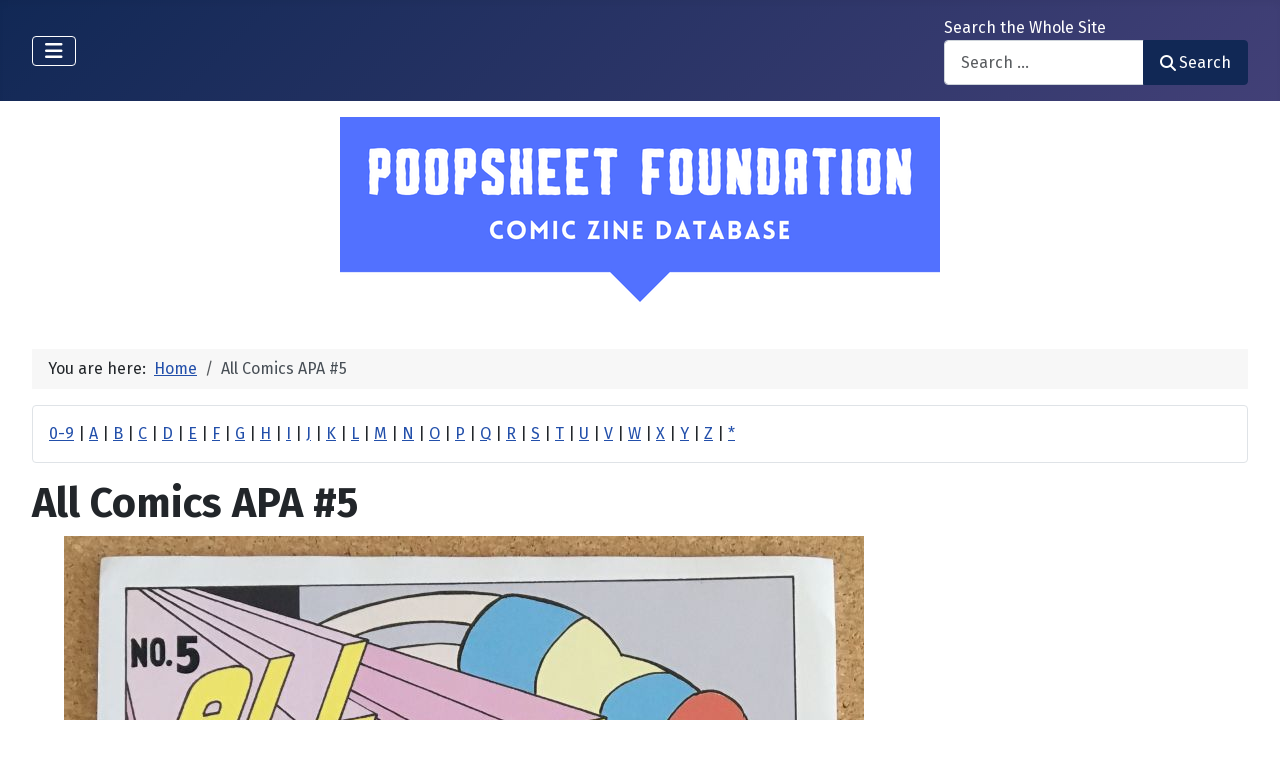

--- FILE ---
content_type: text/html; charset=utf-8
request_url: https://www.poopsheetfoundation.com/index.php/fanzines/apas/all-comics-apa-5
body_size: 11272
content:
<!DOCTYPE html>
<html lang="en-gb" dir="ltr">

<head>
    <meta charset="utf-8">
	<meta name="title" content="All Comics APA #5">
	<meta name="author" content="Rick Bradford">
	<meta name="keywords" content="small press comic, fan publishing, minicomic">
	<meta name="viewport" content="width=device-width, initial-scale=1">
	<meta name="description" content="Comics APA by Larned Justin, Michael R. Neno, Tim Corrigan, Nate Corrigan, Larry Johnson, Larry Blake, J.B. Winter, and Brian Kirk.">
	<meta name="generator" content="Joomla! - Open Source Content Management">
	<title>All Comics APA #5 - Poopsheet Foundation</title>
	<link href="/media/system/images/joomla-favicon.svg" rel="icon" type="image/svg+xml">
	<link href="/media/system/images/favicon.ico" rel="alternate icon" type="image/vnd.microsoft.icon">
	<link href="/media/system/images/joomla-favicon-pinned.svg" rel="mask-icon" color="#000">

    <link href="/media/system/css/joomla-fontawesome.min.css?915888" rel="lazy-stylesheet"><noscript><link href="/media/system/css/joomla-fontawesome.min.css?915888" rel="stylesheet"></noscript>
	<link href="/media/vendor/bootstrap/css/bootstrap.min.css?5.3.3" rel="stylesheet">
	<link href="https://fonts.googleapis.com/css2?family=Fira+Sans:wght@100;300;400;700&amp;display=swap" rel="lazy-stylesheet" crossorigin="anonymous"><noscript><link href="https://fonts.googleapis.com/css2?family=Fira+Sans:wght@100;300;400;700&amp;display=swap" rel="stylesheet"></noscript>
	<link href="/media/templates/site/cassiopeia/css/template.min.css?915888" rel="stylesheet">
	<link href="/media/templates/site/cassiopeia/css/global/colors_standard.min.css?915888" rel="stylesheet">
	<link href="/media/com_mtree/css/tree.css?915888" rel="stylesheet" defer>
	<link href="/media/mod_mt_listings/css/mod_mt_listings.css?915888" rel="stylesheet">
	<link href="/media/plg_system_webauthn/css/button.min.css?915888" rel="stylesheet">
	<link href="/media/vendor/awesomplete/css/awesomplete.css?1.1.7" rel="stylesheet">
	<link href="/media/templates/site/cassiopeia/css/vendor/joomla-custom-elements/joomla-alert.min.css?0.4.1" rel="stylesheet">
	<link href="/components/com_mtree/templates/banyan/template.css" rel="stylesheet">
	<link href="/media/com_mtree/js/jquery.typeahead.css" rel="stylesheet">
	<link href="/media/mod_mt_alphaindex/css/mod_mt_alphaindex.css" rel="stylesheet">
	<style>:root {
		--hue: 214;
		--template-bg-light: #f0f4fb;
		--template-text-dark: #495057;
		--template-text-light: #ffffff;
		--template-link-color: var(--link-color);
		--template-special-color: #001B4C;
		--cassiopeia-font-family-body: "Fira Sans", sans-serif;
			--cassiopeia-font-family-headings: "Fira Sans", sans-serif;
			--cassiopeia-font-weight-normal: 400;
			--cassiopeia-font-weight-headings: 700;
	}</style>

    <script src="/media/vendor/metismenujs/js/metismenujs.min.js?1.4.0" defer></script>
	<script src="/media/vendor/jquery/js/jquery.min.js?3.7.1"></script>
	<script src="/media/legacy/js/jquery-noconflict.min.js?504da4"></script>
	<script src="/media/com_mtree/js/tree.js?915888" defer></script>
	<script type="application/json" class="joomla-script-options new">{"joomla.jtext":{"PLG_SYSTEM_WEBAUTHN_ERR_CANNOT_FIND_USERNAME":"Cannot find the username field in the login module. Sorry, Passwordless authentication will not work on this site unless you use a different login module.","PLG_SYSTEM_WEBAUTHN_ERR_EMPTY_USERNAME":"You need to enter your username (but NOT your password) before selecting the passkey login button.","PLG_SYSTEM_WEBAUTHN_ERR_INVALID_USERNAME":"The specified username does not correspond to a user account that has enabled passwordless login on this site.","JSHOWPASSWORD":"Show Password","JHIDEPASSWORD":"Hide Password","MOD_FINDER_SEARCH_VALUE":"Search &hellip;","COM_FINDER_SEARCH_FORM_LIST_LABEL":"Search Results","JLIB_JS_AJAX_ERROR_OTHER":"An error has occurred while fetching the JSON data: HTTP %s status code.","JLIB_JS_AJAX_ERROR_PARSE":"A parse error has occurred while processing the following JSON data:<br><code style=\"color:inherit;white-space:pre-wrap;padding:0;margin:0;border:0;background:inherit;\">%s<\/code>","ERROR":"Error","MESSAGE":"Message","NOTICE":"Notice","WARNING":"Warning","JCLOSE":"Close","JOK":"OK","JOPEN":"Open"},"finder-search":{"url":"\/index.php\/component\/finder\/?task=suggestions.suggest&format=json&tmpl=component&Itemid=101"},"system.paths":{"root":"","rootFull":"https:\/\/poopsheetfoundation.com\/","base":"","baseFull":"https:\/\/poopsheetfoundation.com\/"},"csrf.token":"624e18e2970a643ff2a08153ef53749d","system.keepalive":{"interval":300000,"uri":"\/index.php\/component\/ajax\/?format=json"}}</script>
	<script src="/media/system/js/core.min.js?2cb912"></script>
	<script src="/media/templates/site/cassiopeia/js/template.min.js?915888" type="module"></script>
	<script src="/media/system/js/keepalive.min.js?08e025" type="module"></script>
	<script src="/media/system/js/fields/passwordview.min.js?61f142" defer></script>
	<script src="/media/vendor/bootstrap/js/collapse.min.js?5.3.3" type="module"></script>
	<script src="/media/templates/site/cassiopeia/js/mod_menu/menu-metismenu.min.js?915888" defer></script>
	<script src="/media/vendor/awesomplete/js/awesomplete.min.js?1.1.7" defer></script>
	<script src="/media/com_finder/js/finder.min.js?755761" type="module"></script>
	<script src="/media/system/js/messages.min.js?9a4811" type="module"></script>
	<script src="/media/plg_system_webauthn/js/login.min.js?915888" defer></script>
	<script src="//assets.pinterest.com/js/pinit.js"></script>
	<script src="/media/com_mtree/js/vote.js"></script>
	<script src="/media/com_mtree/js/jquery.fancybox.js"></script>
	<script src="/media/com_mtree/js/jquery.typeahead.min.js"></script>
	<script type="application/ld+json">{"@context":"https://schema.org","@type":"BreadcrumbList","@id":"https://poopsheetfoundation.com/#/schema/BreadcrumbList/17","itemListElement":[{"@type":"ListItem","position":1,"item":{"@id":"https://www.poopsheetfoundation.com/index.php","name":"Home"}},{"@type":"ListItem","position":2,"item":{"@id":"/index.php/fanzines/apas/all-comics-apa-5","name":"All Comics APA #5"}}]}</script>
	<script>var mtoken="624e18e2970a643ff2a08153ef53749d";
var JURI_ROOT="https://poopsheetfoundation.com/";
var ratingImagePath="/media/com_mtree/images/";
var langRateThisListing="Rate this listing";
var ratingText=new Array();
ratingText[5]="Excellent!";
ratingText[4]="Good";
ratingText[3]="Average";
ratingText[2]="Fair";
ratingText[1]="Very Poor";
</script>
	<meta property="og:site_name" content="Poopsheet Foundation"/>
	<meta property="og:title" content="All Comics APA #5"/>
	<meta property="og:description" content="Comics APA by Larned Justin, Michael R. Neno, Tim Corrigan, Nate Corrigan, Larry Johnson, Larry Blake, J.B. Winter, and Brian Kirk."/>
	<meta property="og:url" content="https://www.poopsheetfoundation.com/index.php/fanzines/apas/all-comics-apa-5"/>
	<meta property="og:image" content="https://poopsheetfoundation.com/media/com_mtree/images/listings/o/33692.jpg"/>
	<meta name="twitter:card" content="summary_large_image">
	<meta name="twitter:site" content="@PoopsheetComics"/>
	<meta http-equiv="x-dns-prefetch-control" content="on">
	<link rel="dns-prefetch" href="//images-cdn.ecwid.com/">
	<link rel="dns-prefetch" href="//images.ecwid.com/">
	<link rel="dns-prefetch" href="//app.ecwid.com/">
	<link rel="dns-prefetch" href="//ecwid-static-ru.r.worldssl.net">
	<link rel="dns-prefetch" href="//ecwid-images-ru.r.worldssl.net">

</head>

<body class="site com_mtree wrapper-fluid view-listcats no-layout task-viewlink itemid-101 has-sidebar-left has-sidebar-right">
    <header class="header container-header full-width">

        
        
        
                    <div class="grid-child container-nav">
                                    
<nav class="navbar navbar-expand-lg" aria-label="Main Menu">
    <button class="navbar-toggler navbar-toggler-right" type="button" data-bs-toggle="collapse" data-bs-target="#navbar1" aria-controls="navbar1" aria-expanded="false" aria-label="Toggle Navigation">
        <span class="icon-menu" aria-hidden="true"></span>
    </button>
    <div class="collapse navbar-collapse" id="navbar1">
        <ul class="mod-menu mod-menu_dropdown-metismenu metismenu mod-list  nav-pills">
<li class="metismenu-item item-101 level-1 default current active"><a href="/index.php" aria-current="page">Home</a></li><li class="metismenu-item item-128 level-1"><a href="https://pfminimart.com/blog" target="_blank" rel="noopener noreferrer">Blog</a></li><li class="metismenu-item item-114 level-1 deeper parent"><a href="/index.php/site-info" >Site Info</a><button class="mm-collapsed mm-toggler mm-toggler-link" aria-haspopup="true" aria-expanded="false" aria-label="Site Info"></button><ul class="mm-collapse"><li class="metismenu-item item-115 level-2"><a href="/index.php/site-info/things-to-know" >Things to Know</a></li><li class="metismenu-item item-116 level-2"><a href="/index.php/site-info/about-us" >About / Contact</a></li></ul></li><li class="metismenu-item item-130 level-1"><a href="/index.php/submit-information" >Submit Info</a></li><li class="metismenu-item item-117 level-1 deeper parent"><a href="https://pfminimart.com" target="_blank" rel="noopener noreferrer">Shop</a><button class="mm-collapsed mm-toggler mm-toggler-link" aria-haspopup="true" aria-expanded="false" aria-label="Shop"></button><ul class="mm-collapse"><li class="metismenu-item item-121 level-2"><a href="http://stores.ebay.com/The-Confused-Nudist/Comic-Books-Comix-/_i.html?_fsub=4518067012" target="_blank" rel="noopener noreferrer">Mini-Comics at eBay</a></li></ul></li><li class="metismenu-item item-134 level-1"><a href="https://pfminimart.com/community/" target="_blank" rel="noopener noreferrer">PF Community</a></li><li class="metismenu-item item-135 level-1"><a href="/index.php/history-articles" >History Articles</a></li></ul>
    </div>
</nav>

                                                    <div class="container-search">
                        <div class="search no-card ">
        
<form class="mod-finder js-finder-searchform form-search" action="/index.php/component/finder/search?Itemid=101" method="get" role="search">
    <label for="mod-finder-searchword110" class="finder">Search the Whole Site</label><div class="mod-finder__search input-group"><input type="text" name="q" id="mod-finder-searchword110" class="js-finder-search-query form-control" value="" placeholder="Search &hellip;"><button class="btn btn-primary" type="submit"><span class="icon-search icon-white" aria-hidden="true"></span> Search</button></div>
            <input type="hidden" name="Itemid" value="101"></form>
</div>

                    </div>
                            </div>
            </header>

    <div class="site-grid">
        
        
        
                    <div class="grid-child container-sidebar-left">
                <div class="sidebar-left card ">
            <h6 class="card-header ">Navigate</h6>        <div class="card-body">
                        <div class="tree-holder modMtDtree" id="modMtDtree">
			<ul class="treeselect">
				<li>
					<i class="fas fa-home"></i><a href="/index.php/component/mtree/">Home</a>
					<ul>
					<li><span class="far fa-xs fa-minus-square collapsible" aria-hidden="true" data-cat-id="78" data-target-type="plus"></span><span class="icon-category"><span class="fa fa-folder-open" aria-hidden="true" data-cat-id="78"  data-target-type="folder"></span></span><a class=" active" href="/index.php">Comic Zine Database<span class="text-muted fs-6">(17698)</span></a><ul class="subcategories  cat-id-78" data-cat-id="78" data-target-type="subcategories" ><li><span class="far fa-xs fa-plus-square collapsible" aria-hidden="true" data-cat-id="80" data-target-type="plus"></span><span class="icon-category"><span class="fa fa-folder" aria-hidden="true" data-cat-id="80"  data-target-type="folder"></span></span><a class="" href="/index.php/mini-comics">Mini-Comics<span class="text-muted fs-6">(13252)</span></a><ul class="subcategories visually-hidden cat-id-80" data-cat-id="80" data-target-type="subcategories" ><li><span class="far fa-xs fa-plus-square collapsible" aria-hidden="true" data-cat-id="82" data-target-type="plus"></span><span class="icon-category"><span class="fa fa-folder" aria-hidden="true" data-cat-id="82"  data-target-type="folder"></span></span><a class="" href="/index.php/mini-comics/reference-materials">Reference Materials<span class="text-muted fs-6">(913)</span></a><ul class="subcategories visually-hidden cat-id-82" data-cat-id="82" data-target-type="subcategories" ><li><span class="icon-category"><span class="fa fa-folder" aria-hidden="true" data-cat-id="83"  data-target-type="folder"></span></span><a class="" href="/index.php/mini-comics/reference-materials/catalogs">Catalogs<span class="text-muted fs-6">(134)</span></a></li></ul></li><li><span class="icon-category"><span class="fa fa-folder" aria-hidden="true" data-cat-id="81"  data-target-type="folder"></span></span><a class="" href="/index.php/mini-comics/advertising">Advertising<span class="text-muted fs-6">(32)</span></a></li><li><span class="icon-category"><span class="fa fa-folder" aria-hidden="true" data-cat-id="84"  data-target-type="folder"></span></span><a class="" href="/index.php/mini-comics/related-items">Related Items<span class="text-muted fs-6">(475)</span></a></li></ul></li><li><span class="far fa-xs fa-plus-square collapsible" aria-hidden="true" data-cat-id="85" data-target-type="plus"></span><span class="icon-category"><span class="fa fa-folder" aria-hidden="true" data-cat-id="85"  data-target-type="folder"></span></span><a class="" href="/index.php/fanzines">Fanzines<span class="text-muted fs-6">(4446)</span></a><ul class="subcategories visually-hidden cat-id-85" data-cat-id="85" data-target-type="subcategories" ><li><span class="icon-category"><span class="fa fa-folder" aria-hidden="true" data-cat-id="87"  data-target-type="folder"></span></span><a class="" href="/index.php/fanzines/convention-programs">Convention Programs<span class="text-muted fs-6">(203)</span></a></li><li><span class="icon-category"><span class="fa fa-folder" aria-hidden="true" data-cat-id="90"  data-target-type="folder"></span></span><a class="" href="/index.php/fanzines/apas">APAs<span class="text-muted fs-6">(178)</span></a></li><li><span class="icon-category"><span class="fa fa-folder" aria-hidden="true" data-cat-id="86"  data-target-type="folder"></span></span><a class="" href="/index.php/fanzines/reference-materials">Reference Materials<span class="text-muted fs-6">(32)</span></a></li><li><span class="icon-category"><span class="fa fa-folder" aria-hidden="true" data-cat-id="97"  data-target-type="folder"></span></span><a class="" href="/index.php/fanzines/catalogs">Catalogs<span class="text-muted fs-6">(9)</span></a></li><li><span class="icon-category"><span class="fa fa-folder" aria-hidden="true" data-cat-id="88"  data-target-type="folder"></span></span><a class="" href="/index.php/fanzines/advertising">Advertising<span class="text-muted fs-6">(32)</span></a></li><li><span class="icon-category"><span class="fa fa-folder" aria-hidden="true" data-cat-id="89"  data-target-type="folder"></span></span><a class="" href="/index.php/fanzines/related-items">Related Items<span class="text-muted fs-6">(84)</span></a></li></ul></li></ul></li>					</ul>
				</li>
			</ul>
		</div>
            </div>
</div>
<div class="sidebar-left card ">
            <h6 class="card-header ">Newly Added</h6>        <div class="card-body">
                <style type="text/css">
#mod_mt_listings697765f7099cc {
    --mod-mt-listings-image-size: 100px;
    --mod-mt-listings-name-alignment: left;
    --mod-mt-listings-cards-flex-direction: column;
	--mod-mt-listings-card-flex-direction: row;
	--mod-mt-listings-card-width: auto;
	--mod-mt-listings-card-style-border: 1px solid rgb(0 0 0 / 10%);
	--mod-mt-listings-card-style-border-shadow: none;
    --mod-mt-listings-card-style-background-color: transparent;
    --mod-mt-listings-card-padding: 0;
    --mod-mt-listings-card-media-border-radius: 0.25rem 0 0 0.25rem;
    --mod-mt-listings-card-media-padding: 0;
    --mod-mt-listings-card-media-image-height: auto;
    --mod-mt-listings-card-media-height: auto;
    --mod-mt-listings-thumb-container-height: 100%;
    --mod-mt-listings-thumb-container-width: var(--mod-mt-listings-image-size);
    --mod-mt-listings-image-overlay-width: 100%;
    --mod-mt-listings-card-data-justify-content: center;
}
</style><div id="mod_mt_listings697765f7099cc" class="mod_mt_listings cards">
<div class="listing-card"><a class="link-overlay" href="/index.php/mini-comics/reference-materials/escape-1-uk"></a><div class="media img" style="background-image: url('https://poopsheetfoundation.com/media/com_mtree/images/listings/m/37669.jpg');" role="img" alt="Escape #01"><div class="top-listing-thumb"><div class="img"><div class="img-overlay"></div></div></div></div><div class="data"><div class="field name"><div class="value">Escape #01</div></div><div class="field category"><div class="value"><a href="/index.php/mini-comics/reference-materials">Reference Materials</a></div></div><div class="field"><div class="value"><a rel="tag" class="tag mt-field-39-value-1983" href="/index.php/component/mtree/browse-by/publish-date?value=1983">1983</a></div></div></div></div><div class="listing-card"><a class="link-overlay" href="/index.php/mini-comics/dynamite-10-steve-keeter"></a><div class="media img" style="background-image: url('https://poopsheetfoundation.com/media/com_mtree/images/listings/m/37667.jpg');" role="img" alt="Dynamite #10"><div class="top-listing-thumb"><div class="img"><div class="img-overlay"></div></div></div></div><div class="data"><div class="field name"><div class="value">Dynamite #10</div></div><div class="field category"><div class="value"><a href="/index.php/mini-comics">Mini-Comics</a></div></div><div class="field"><div class="value"><a rel="tag" class="tag mt-field-37-value-steve-keeter" href="/index.php/component/mtree/browse-by/publisher?value=Steve+Keeter">Steve Keeter</a></div></div><div class="field"><div class="value"><a rel="tag" class="tag mt-field-38-value-happy-face-publications" href="/index.php/component/mtree/browse-by/publishing-imprint?value=Happy+Face+Publications">Happy Face Publications</a></div></div><div class="field"><div class="value"><a rel="tag" class="tag mt-field-39-value-1987" href="/index.php/component/mtree/browse-by/publish-date?value=1987">1987</a></div></div></div></div><div class="listing-card"><a class="link-overlay" href="/index.php/mini-comics/dust-kauffman-1"></a><div class="media img" style="background-image: url('https://poopsheetfoundation.com/media/com_mtree/images/listings/m/37665.jpg');" role="img" alt="Dust [Kauffman] #1"><div class="top-listing-thumb"><div class="img"><div class="img-overlay"></div></div></div></div><div class="data"><div class="field name"><div class="value">Dust [Kauffman] #1</div></div><div class="field category"><div class="value"><a href="/index.php/mini-comics">Mini-Comics</a></div></div><div class="field"><div class="value"><a rel="tag" class="tag mt-field-38-value-kmk-productions" href="/index.php/component/mtree/browse-by/publishing-imprint?value=KMK+Productions">KMK Productions</a></div></div><div class="field"><div class="value"><a rel="tag" class="tag mt-field-39-value-1989" href="/index.php/component/mtree/browse-by/publish-date?value=1989">1989</a></div></div></div></div><div class="listing-card"><a class="link-overlay" href="/index.php/mini-comics/dungar-47"></a><div class="media img" style="background-image: url('https://poopsheetfoundation.com/media/com_mtree/images/listings/m/37663.jpg');" role="img" alt="Dungar #47"><div class="top-listing-thumb"><div class="img"><div class="img-overlay"></div></div></div></div><div class="data"><div class="field name"><div class="value">Dungar #47</div></div><div class="field category"><div class="value"><a href="/index.php/mini-comics">Mini-Comics</a></div></div><div class="field"><div class="value"><a rel="tag" class="tag mt-field-37-value-ian-shires" href="/index.php/component/mtree/browse-by/publisher?value=Ian+Shires">Ian Shires</a></div></div><div class="field"><div class="value"><a rel="tag" class="tag mt-field-38-value-dimestore-productions" href="/index.php/component/mtree/browse-by/publishing-imprint?value=Dimestore+Productions">Dimestore Productions</a></div></div><div class="field"><div class="value"><a rel="tag" class="tag mt-field-39-value-1995" href="/index.php/component/mtree/browse-by/publish-date?value=1995">1995</a></div></div></div></div><div class="listing-card"><a class="link-overlay" href="/index.php/mini-comics/down-and-out-in-berkeley-and-oakland-3"></a><div class="media img" style="background-image: url('https://poopsheetfoundation.com/media/com_mtree/images/listings/m/37661.jpg');" role="img" alt="Down and Out in Berkeley and Oakland #3"><div class="top-listing-thumb"><div class="img"><div class="img-overlay"></div></div></div></div><div class="data"><div class="field name"><div class="value">Down and Out in Berkeley and Oakland #3</div></div><div class="field category"><div class="value"><a href="/index.php/mini-comics">Mini-Comics</a></div></div><div class="field"><div class="value"><a rel="tag" class="tag mt-field-39-value-1994" href="/index.php/component/mtree/browse-by/publish-date?value=1994">1994</a></div></div></div></div><div class="listing-card"><a class="link-overlay" href="/index.php/mini-comics/double-paradox-publications-4"></a><div class="media img" style="background-image: url('https://poopsheetfoundation.com/media/com_mtree/images/listings/m/37659.jpg');" role="img" alt="Double Paradox Publications #4"><div class="top-listing-thumb"><div class="img"><div class="img-overlay"></div></div></div></div><div class="data"><div class="field name"><div class="value">Double Paradox Publications #4</div></div><div class="field category"><div class="value"><a href="/index.php/mini-comics">Mini-Comics</a></div></div><div class="field"><div class="value"><a rel="tag" class="tag mt-field-39-value-1983" href="/index.php/component/mtree/browse-by/publish-date?value=1983%3F">1983?</a></div></div></div></div><div class="listing-card"><a class="link-overlay" href="/index.php/mini-comics/double-paradox-publications-3"></a><div class="media img" style="background-image: url('https://poopsheetfoundation.com/media/com_mtree/images/listings/m/37657.jpg');" role="img" alt="Double Paradox Publications #3"><div class="top-listing-thumb"><div class="img"><div class="img-overlay"></div></div></div></div><div class="data"><div class="field name"><div class="value">Double Paradox Publications #3</div></div><div class="field category"><div class="value"><a href="/index.php/mini-comics">Mini-Comics</a></div></div><div class="field"><div class="value"><a rel="tag" class="tag mt-field-39-value-1983" href="/index.php/component/mtree/browse-by/publish-date?value=1983%3F">1983?</a></div></div></div></div><div class="listing-card"><a class="link-overlay" href="/index.php/mini-comics/doodle-pad-jcc-1996"></a><div class="media img" style="background-image: url('https://poopsheetfoundation.com/media/com_mtree/images/listings/m/37655.jpg');" role="img" alt="Doodle Pad J.C.C. 1996"><div class="top-listing-thumb"><div class="img"><div class="img-overlay"></div></div></div></div><div class="data"><div class="field name"><div class="value">Doodle Pad J.C.C. 1996</div></div><div class="field category"><div class="value"><a href="/index.php/mini-comics">Mini-Comics</a></div></div><div class="field"><div class="value"><a rel="tag" class="tag mt-field-37-value-bill-fitts" href="/index.php/component/mtree/browse-by/publisher?value=Bill+Fitts">Bill Fitts</a></div></div><div class="field"><div class="value"><a rel="tag" class="tag mt-field-38-value-wildcat-press" href="/index.php/component/mtree/browse-by/publishing-imprint?value=Wildcat+Press">Wildcat Press</a></div></div><div class="field"><div class="value"><a rel="tag" class="tag mt-field-39-value-1997" href="/index.php/component/mtree/browse-by/publish-date?value=1997%3F">1997?</a></div></div></div></div><div class="listing-card"><a class="link-overlay" href="/index.php/mini-comics/dog-gone-jerry-collins"></a><div class="media img" style="background-image: url('https://poopsheetfoundation.com/media/com_mtree/images/listings/m/37651.jpg');" role="img" alt="Dog Gone"><div class="top-listing-thumb"><div class="img"><div class="img-overlay"></div></div></div></div><div class="data"><div class="field name"><div class="value">Dog Gone</div></div><div class="field category"><div class="value"><a href="/index.php/mini-comics">Mini-Comics</a></div></div><div class="field"><div class="value"><a rel="tag" class="tag mt-field-39-value-1996" href="/index.php/component/mtree/browse-by/publish-date?value=1996">1996</a></div></div></div></div><div class="listing-card"><a class="link-overlay" href="/index.php/mini-comics/depraved-comix-1"></a><div class="media img" style="background-image: url('https://poopsheetfoundation.com/media/com_mtree/images/listings/m/37648.jpg');" role="img" alt="Depraved Comix #1"><div class="top-listing-thumb"><div class="img"><div class="img-overlay"></div></div></div></div><div class="data"><div class="field name"><div class="value">Depraved Comix #1</div></div><div class="field category"><div class="value"><a href="/index.php/mini-comics">Mini-Comics</a></div></div><div class="field"><div class="value"><a rel="tag" class="tag mt-field-38-value-new-wave-publications" href="/index.php/component/mtree/browse-by/publishing-imprint?value=New+Wave+Publications">New Wave Publications</a></div></div><div class="field"><div class="value"><a rel="tag" class="tag mt-field-39-value-1982" href="/index.php/component/mtree/browse-by/publish-date?value=1982">1982</a></div></div></div></div><div class="showmore"><a href="/index.php/component/mtree/new?Itemid=101" class="">Show more...<i class="fas fa-chevron-right"></i></a></div></div>    </div>
</div>
<div class="sidebar-left card ">
            <h6 class="card-header ">Recently Updated</h6>        <div class="card-body">
                <style type="text/css">
#mod_mt_listings697765f72e003 {
    --mod-mt-listings-image-size: 100px;
    --mod-mt-listings-name-alignment: left;
    --mod-mt-listings-cards-flex-direction: column;
	--mod-mt-listings-card-flex-direction: row;
	--mod-mt-listings-card-width: auto;
	--mod-mt-listings-card-style-border: 1px solid rgb(0 0 0 / 10%);
	--mod-mt-listings-card-style-border-shadow: none;
    --mod-mt-listings-card-style-background-color: transparent;
    --mod-mt-listings-card-padding: 0;
    --mod-mt-listings-card-media-border-radius: 0.25rem 0 0 0.25rem;
    --mod-mt-listings-card-media-padding: 0;
    --mod-mt-listings-card-media-image-height: auto;
    --mod-mt-listings-card-media-height: auto;
    --mod-mt-listings-thumb-container-height: 100%;
    --mod-mt-listings-thumb-container-width: var(--mod-mt-listings-image-size);
    --mod-mt-listings-image-overlay-width: 100%;
    --mod-mt-listings-card-data-justify-content: center;
}
</style><div id="mod_mt_listings697765f72e003" class="mod_mt_listings cards">
<div class="listing-card"><a class="link-overlay" href="/index.php/mini-comics/eccentrics"></a><div class="media img" style="background-image: url('https://poopsheetfoundation.com/media/com_mtree/images/listings/m/8935.jpg');" role="img" alt="Eccentrics"><div class="top-listing-thumb"><div class="img"><div class="img-overlay"></div></div></div></div><div class="data"><div class="field name"><div class="value">Eccentrics</div></div><div class="field"><div class="value"><a rel="tag" class="tag mt-field-37-value-brad-w-foster" href="/index.php/component/mtree/browse-by/publisher?value=Brad+W.+Foster">Brad W. Foster</a></div></div><div class="field"><div class="value"><a rel="tag" class="tag mt-field-38-value-jabberwocky-graphix" href="/index.php/component/mtree/browse-by/publishing-imprint?value=Jabberwocky+Graphix">Jabberwocky Graphix</a></div></div><div class="field"><div class="value"><a rel="tag" class="tag mt-field-39-value-1980" href="/index.php/component/mtree/browse-by/publish-date?value=1980">1980</a></div></div></div></div><div class="listing-card"><a class="link-overlay" href="/index.php/mini-comics/eccentricity-13-chuck-bunker"></a><div class="media img" style="background-image: url('https://poopsheetfoundation.com/media/com_mtree/images/listings/m/32205.jpg');" role="img" alt="Eccentricity! #13"><div class="top-listing-thumb"><div class="img"><div class="img-overlay"></div></div></div></div><div class="data"><div class="field name"><div class="value">Eccentricity! #13</div></div><div class="field"><div class="value"><a rel="tag" class="tag mt-field-37-value-chuck-bunker" href="/index.php/component/mtree/browse-by/publisher?value=Chuck+Bunker">Chuck Bunker</a></div></div><div class="field"><div class="value"><a rel="tag" class="tag mt-field-38-value-paper-comedian-publications" href="/index.php/component/mtree/browse-by/publishing-imprint?value=Paper+Comedian+Publications">Paper Comedian Publications</a></div></div><div class="field"><div class="value"><a rel="tag" class="tag mt-field-39-value-1981" href="/index.php/component/mtree/browse-by/publish-date?value=1981">1981</a></div></div></div></div><div class="listing-card"><a class="link-overlay" href="/index.php/mini-comics/eccentricity-1-chuck-bunker"></a><div class="media img" style="background-image: url('https://poopsheetfoundation.com/media/com_mtree/images/noimage_thb.png');" role="img" alt="Eccentricity! #01"><div class="top-listing-thumb"><div class="img">				<div class="img-overlay"></div>
				</div>
				</div></div><div class="data"><div class="field name"><div class="value">Eccentricity! #01</div></div><div class="field"><div class="value"><a rel="tag" class="tag mt-field-39-value-1985" href="/index.php/component/mtree/browse-by/publish-date?value=1985%3F">1985?</a></div></div></div></div><div class="listing-card"><a class="link-overlay" href="/index.php/mini-comics/dust-1"></a><div class="media img" style="background-image: url('https://poopsheetfoundation.com/media/com_mtree/images/listings/m/25295.jpg');" role="img" alt="Dust [Battaglia] #1"><div class="top-listing-thumb"><div class="img"><div class="img-overlay"></div></div></div></div><div class="data"><div class="field name"><div class="value">Dust [Battaglia] #1</div></div><div class="field"><div class="value"><a rel="tag" class="tag mt-field-37-value-mike-battaglia" href="/index.php/component/mtree/browse-by/publisher?value=Mike+Battaglia">Mike Battaglia</a></div></div><div class="field"><div class="value"><a rel="tag" class="tag mt-field-39-value-1998" href="/index.php/component/mtree/browse-by/publish-date?value=1998">1998</a></div></div></div></div><div class="listing-card"><a class="link-overlay" href="/index.php/mini-comics/doodle-pad-jcc-1996"></a><div class="media img" style="background-image: url('https://poopsheetfoundation.com/media/com_mtree/images/listings/m/37655.jpg');" role="img" alt="Doodle Pad J.C.C. 1996"><div class="top-listing-thumb"><div class="img"><div class="img-overlay"></div></div></div></div><div class="data"><div class="field name"><div class="value">Doodle Pad J.C.C. 1996</div></div><div class="field"><div class="value"><a rel="tag" class="tag mt-field-37-value-bill-fitts" href="/index.php/component/mtree/browse-by/publisher?value=Bill+Fitts">Bill Fitts</a></div></div><div class="field"><div class="value"><a rel="tag" class="tag mt-field-38-value-wildcat-press" href="/index.php/component/mtree/browse-by/publishing-imprint?value=Wildcat+Press">Wildcat Press</a></div></div><div class="field"><div class="value"><a rel="tag" class="tag mt-field-39-value-1997" href="/index.php/component/mtree/browse-by/publish-date?value=1997%3F">1997?</a></div></div></div></div><div class="listing-card"><a class="link-overlay" href="/index.php/mini-comics/domino-dolphin-moon"></a><div class="media img" style="background-image: url('https://poopsheetfoundation.com/media/com_mtree/images/listings/m/37653.jpg');" role="img" alt="Domino"><div class="top-listing-thumb"><div class="img"><div class="img-overlay"></div></div></div></div><div class="data"><div class="field name"><div class="value">Domino</div></div><div class="field"><div class="value"><a rel="tag" class="tag mt-field-38-value-dolphin-moon-press" href="/index.php/component/mtree/browse-by/publishing-imprint?value=Dolphin-Moon+Press">Dolphin-Moon Press</a></div></div><div class="field"><div class="value"><a rel="tag" class="tag mt-field-39-value-1984" href="/index.php/component/mtree/browse-by/publish-date?value=1984">1984</a></div></div></div></div><div class="listing-card"><a class="link-overlay" href="/index.php/mini-comics/dog-comix-5-gary-fields"></a><div class="media img" style="background-image: url('https://poopsheetfoundation.com/media/com_mtree/images/listings/m/24952.jpg');" role="img" alt="Dog Comix #05 (1st-2nd)"><div class="top-listing-thumb"><div class="img"><div class="img-overlay"></div></div></div></div><div class="data"><div class="field name"><div class="value">Dog Comix #05 (1st-2nd)</div></div><div class="field"><div class="value"><a rel="tag" class="tag mt-field-37-value-randy-paske" href="/index.php/component/mtree/browse-by/publisher?value=Randy+Paske">Randy Paske</a>, <a rel="tag" class="tag mt-field-37-value-bob-pfeffer" href="/index.php/component/mtree/browse-by/publisher?value=Bob+Pfeffer">Bob Pfeffer</a></div></div><div class="field"><div class="value"><a rel="tag" class="tag mt-field-38-value-high-school-comics" href="/index.php/component/mtree/browse-by/publishing-imprint?value=High+School+Comics">High School Comics</a></div></div><div class="field"><div class="value"><a rel="tag" class="tag mt-field-39-value-1990" href="/index.php/component/mtree/browse-by/publish-date?value=1990">1990</a>, <a rel="tag" class="tag mt-field-39-value-1991" href="/index.php/component/mtree/browse-by/publish-date?value=1991">1991</a></div></div></div></div><div class="listing-card"><a class="link-overlay" href="/index.php/mini-comics/diddley-squat-4"></a><div class="media img" style="background-image: url('https://poopsheetfoundation.com/media/com_mtree/images/listings/m/32183.jpg');" role="img" alt="Diddley Squat #4"><div class="top-listing-thumb"><div class="img"><div class="img-overlay"></div></div></div></div><div class="data"><div class="field name"><div class="value">Diddley Squat #4</div></div><div class="field"><div class="value"><a rel="tag" class="tag mt-field-37-value-chuck-bunker" href="/index.php/component/mtree/browse-by/publisher?value=Chuck+Bunker">Chuck Bunker</a></div></div><div class="field"><div class="value"><a rel="tag" class="tag mt-field-38-value-chuckles-productions" href="/index.php/component/mtree/browse-by/publishing-imprint?value=Chuckles+Productions">Chuckles Productions</a></div></div><div class="field"><div class="value"><a rel="tag" class="tag mt-field-39-value-1985" href="/index.php/component/mtree/browse-by/publish-date?value=1985">1985</a></div></div></div></div><div class="listing-card"><a class="link-overlay" href="/index.php/mini-comics/reference-materials/catalogs/demcomics-catalog-2"></a><div class="media img" style="background-image: url('https://poopsheetfoundation.com/media/com_mtree/images/listings/m/37646.jpg');" role="img" alt="Demcomics Catalog #2"><div class="top-listing-thumb"><div class="img"><div class="img-overlay"></div></div></div></div><div class="data"><div class="field name"><div class="value">Demcomics Catalog #2</div></div><div class="field"><div class="value"><a rel="tag" class="tag mt-field-37-value-steve-leach" href="/index.php/component/mtree/browse-by/publisher?value=Steve+Leach">Steve Leach</a></div></div><div class="field"><div class="value"><a rel="tag" class="tag mt-field-38-value-demcomics" href="/index.php/component/mtree/browse-by/publishing-imprint?value=Demcomics">Demcomics</a></div></div><div class="field"><div class="value"><a rel="tag" class="tag mt-field-39-value-1985" href="/index.php/component/mtree/browse-by/publish-date?value=1985">1985</a></div></div></div></div><div class="listing-card"><a class="link-overlay" href="/index.php/mini-comics/reference-materials/catalogs/dark-horse-comix-catalog-1"></a><div class="media img" style="background-image: url('https://poopsheetfoundation.com/media/com_mtree/images/listings/m/32275.jpg');" role="img" alt="Dark Horse Comix Catalog #1"><div class="top-listing-thumb"><div class="img"><div class="img-overlay"></div></div></div></div><div class="data"><div class="field name"><div class="value">Dark Horse Comix Catalog #1</div></div><div class="field"><div class="value"><a rel="tag" class="tag mt-field-37-value-jeff-gaither" href="/index.php/component/mtree/browse-by/publisher?value=Jeff+Gaither">Jeff Gaither</a></div></div><div class="field"><div class="value"><a rel="tag" class="tag mt-field-38-value-dark-horse-comix" href="/index.php/component/mtree/browse-by/publishing-imprint?value=Dark+Horse+Comix">Dark Horse Comix</a></div></div><div class="field"><div class="value"><a rel="tag" class="tag mt-field-39-value-1986" href="/index.php/component/mtree/browse-by/publish-date?value=1986%3F">1986?</a></div></div></div></div><div class="showmore"><a href="/index.php/component/mtree/updated?Itemid=101" class="">Show more...<i class="fas fa-chevron-right"></i></a></div></div>    </div>
</div>

            </div>
        
        <div class="grid-child container-component">
            <div class="breadcrumbs no-card ">
        
<div id="mod-custom147" class="mod-custom custom">
    <p style="text-align: center;"><a href="/index.php"><img src="/images/Comic%20Zine%20Database%20header%20Canva%20-%20larger%20font1.png" width="600" height="200" /></a></p></div>
</div>
<nav class="mod-breadcrumbs__wrapper" aria-label="Breadcrumbs">
    <ol class="mod-breadcrumbs breadcrumb px-3 py-2">
                    <li class="mod-breadcrumbs__here float-start">
                You are here: &#160;
            </li>
        
        <li class="mod-breadcrumbs__item breadcrumb-item"><a href="/index.php" class="pathway"><span>Home</span></a></li><li class="mod-breadcrumbs__item breadcrumb-item active"><span>All Comics APA #5</span></li>    </ol>
    </nav>
<div class="breadcrumbs card ">
        <div class="card-body">
                <div class="mod_mt_alphaindex horizontal">
<a class="alpha" href="/index.php/component/mtree/list-alpha/0-9"><span>0-9</span></a> | <a class="alpha" href="/index.php/component/mtree/list-alpha/a"><span>A</span></a> | <a class="alpha" href="/index.php/component/mtree/list-alpha/b"><span>B</span></a> | <a class="alpha" href="/index.php/component/mtree/list-alpha/c"><span>C</span></a> | <a class="alpha" href="/index.php/component/mtree/list-alpha/d"><span>D</span></a> | <a class="alpha" href="/index.php/component/mtree/list-alpha/e"><span>E</span></a> | <a class="alpha" href="/index.php/component/mtree/list-alpha/f"><span>F</span></a> | <a class="alpha" href="/index.php/component/mtree/list-alpha/g"><span>G</span></a> | <a class="alpha" href="/index.php/component/mtree/list-alpha/h"><span>H</span></a> | <a class="alpha" href="/index.php/component/mtree/list-alpha/i"><span>I</span></a> | <a class="alpha" href="/index.php/component/mtree/list-alpha/j"><span>J</span></a> | <a class="alpha" href="/index.php/component/mtree/list-alpha/k"><span>K</span></a> | <a class="alpha" href="/index.php/component/mtree/list-alpha/l"><span>L</span></a> | <a class="alpha" href="/index.php/component/mtree/list-alpha/m"><span>M</span></a> | <a class="alpha" href="/index.php/component/mtree/list-alpha/n"><span>N</span></a> | <a class="alpha" href="/index.php/component/mtree/list-alpha/o"><span>O</span></a> | <a class="alpha" href="/index.php/component/mtree/list-alpha/p"><span>P</span></a> | <a class="alpha" href="/index.php/component/mtree/list-alpha/q"><span>Q</span></a> | <a class="alpha" href="/index.php/component/mtree/list-alpha/r"><span>R</span></a> | <a class="alpha" href="/index.php/component/mtree/list-alpha/s"><span>S</span></a> | <a class="alpha" href="/index.php/component/mtree/list-alpha/t"><span>T</span></a> | <a class="alpha" href="/index.php/component/mtree/list-alpha/u"><span>U</span></a> | <a class="alpha" href="/index.php/component/mtree/list-alpha/v"><span>V</span></a> | <a class="alpha" href="/index.php/component/mtree/list-alpha/w"><span>W</span></a> | <a class="alpha" href="/index.php/component/mtree/list-alpha/x"><span>X</span></a> | <a class="alpha" href="/index.php/component/mtree/list-alpha/y"><span>Y</span></a> | <a class="alpha" href="/index.php/component/mtree/list-alpha/z"><span>Z</span></a> | <a class="alpha" href="/index.php/component/mtree/list-alpha/%2A"><span>*</span></a></div>    </div>
</div>

            
            <div id="system-message-container" aria-live="polite"></div>

            <main>
                <div class="mt-page-listing" itemscope itemtype="http://schema.org/Thing">
	<div class="mt-page-ld-style-3">
<!-- Listing Details Style 3 -->
<div id="listing" class="link-id-5513 cat-id-90 tlcat-id-78">
<h1 class="row align-items-start gx-0"><div class="col-sm-11"><span itemprop="name">All Comics APA #5 </span></div>	<div class="col-sm-1"></div>
</h1>
<div class="row"><div class="col-lg-12"><script src="/media/com_mtree/js/flexslider/jquery.flexslider-min.js"></script>
<script src="/media/com_mtree/js/magnific-popup/jquery.magnific-popup.min.js"></script>
<style>
	.slider-for .slick-slide.slick-active img {
		width: 100%;
	}
</style>
<div class="row">
	<div class="images">			<div id="mainslider" class="flexslider">
				<ul class="slides">
									<li>
						<a href="https://poopsheetfoundation.com/media/com_mtree/images/listings/o/33692.jpg" class="original-image">
						<img src="https://poopsheetfoundation.com/media/com_mtree/images/listings/o/33692.jpg" alt="33692.jpg"/>
						</a>
					</li>
										<li>
						<a href="https://poopsheetfoundation.com/media/com_mtree/images/listings/o/33693.jpg" class="original-image">
						<img src="https://poopsheetfoundation.com/media/com_mtree/images/listings/o/33693.jpg" alt="33693.jpg"/>
						</a>
					</li>
										</ul>
			</div>
			
			
		<div id="carousel" class="flexslider">
		<ul class="slides">
					<li>
				<img src="https://poopsheetfoundation.com/media/com_mtree/images/listings/s/33692.jpg" alt="33692.jpg"
				     altstyle="width:120px" />
			</li>
						<li>
				<img src="https://poopsheetfoundation.com/media/com_mtree/images/listings/s/33693.jpg" alt="33693.jpg"
				     altstyle="width:120px" />
			</li>
					</ul>
		</div>
					<script>
				jQuery(function () {

					jQuery('#mainslider').flexslider({
					animation: "none",
					controlNav: false,
					animationLoop: true,
					slideshow: false,
					sync: "#carousel",
						prevText: "",
						nextText: ""

					});

				jQuery('#carousel').flexslider({
					animation: "slide",
					controlNav: false,
					animateHeight: true,
					directionNav: true,
					animationLoop: true,
					slideshow: true,
					slideshowSpeed: 7000,
					animationDuration: 600,
					itemWidth: 120,
					itemMargin: 10,
					asNavFor: '#mainslider',
					prevText: "",
					nextText: ""
				});

				jQuery('.original-image').magnificPopup({
					type: 'image',
					gallery:{
						enabled:true
					}
				});
			});

		</script>
		
	</div>
</div>

<div class="listing-desc"></div></div></div><h3 class="listing_details">Listing Details</h3>
<div class="fields">
<div class="row gx-0"><div id="field_48" class="col-lg-12 mt-ld-field mfieldtype_mtags" ><div class="caption">Series Tag(s)</div><div class="output"><a rel="tag" class="tag mt-field-48-value-all-comics-apa" href="/index.php/component/mtree/browse-by/series-tag?value=All+Comics+APA">All Comics APA</a></div></div></div><div class="row gx-0"><div id="field_41" class="col-lg-12 mt-ld-field mfieldtype_mtext" ><div class="caption">Issue</div><div class="output">5</div></div></div><div class="row gx-0"><div id="field_46" class="col-lg-12 mt-ld-field mfieldtype_mtags" ><div class="caption">Country</div><div class="output"><a rel="tag" class="tag mt-field-46-value-usa" href="/index.php/component/mtree/browse-by/country?value=USA">USA</a></div></div></div><div class="row gx-0"><div id="field_49" class="col-lg-12 mt-ld-field mfieldtype_mtags" ><div class="caption">Writers / Artists</div><div class="output"><a rel="tag" class="tag mt-field-49-value-larned-justin" href="/index.php/component/mtree/browse-by/writers-artists?value=Larned+Justin">Larned Justin</a>, <a rel="tag" class="tag mt-field-49-value-michael-r-neno" href="/index.php/component/mtree/browse-by/writers-artists?value=Michael+R.+Neno">Michael R. Neno</a>, <a rel="tag" class="tag mt-field-49-value-tim-corrigan" href="/index.php/component/mtree/browse-by/writers-artists?value=Tim+Corrigan">Tim Corrigan</a>, <a rel="tag" class="tag mt-field-49-value-nate-corrigan" href="/index.php/component/mtree/browse-by/writers-artists?value=Nate+Corrigan">Nate Corrigan</a>, <a rel="tag" class="tag mt-field-49-value-larry-johnson" href="/index.php/component/mtree/browse-by/writers-artists?value=Larry+Johnson">Larry Johnson</a>, <a rel="tag" class="tag mt-field-49-value-larry-blake" href="/index.php/component/mtree/browse-by/writers-artists?value=Larry+Blake">Larry Blake</a>, <a rel="tag" class="tag mt-field-49-value-j-b-winter" href="/index.php/component/mtree/browse-by/writers-artists?value=J.B.+Winter">J.B. Winter</a>, <a rel="tag" class="tag mt-field-49-value-brian-kirk" href="/index.php/component/mtree/browse-by/writers-artists?value=Brian+Kirk">Brian Kirk</a></div></div></div><div class="row gx-0"><div id="field_59" class="col-lg-12 mt-ld-field mfieldtype_selectlist" ><div class="caption">Dimensions</div><div class="output"><a rel="tag" class="tag mt-field-59-value-8-1-2-x-11-magazine" href="/index.php/component/mtree/browse-by/dimensions?value=8%C2%BD+x+11%22+%28magazine%29">8½ x 11" (magazine)</a></div></div></div><div class="row gx-0"><div id="field_81" class="col-lg-12 mt-ld-field mfieldtype_mcheckbox" ><div class="caption">Cover color</div><div class="output"><a class="tag" href="/index.php/component/mtree/browse-by/cover-color?value=full-color%2Fpartial+color">full-color/partial color</a></div></div></div><div class="row gx-0"><div id="field_80" class="col-lg-12 mt-ld-field mfieldtype_mcheckbox" ><div class="caption">Binding Type</div><div class="output"><a class="tag" href="/index.php/component/mtree/browse-by/binding-type?value=side-stapled">side-stapled</a></div></div></div><div class="row gx-0"><div id="field_66" class="col-lg-12 mt-ld-field mfieldtype_mtext" ><div class="caption">Language</div><div class="output">English</div></div></div><div class="row gx-0"><div id="field_28" class="col-lg-12 mt-ld-field mfieldtype_mtags" ><div class="caption">Tags</div><div class="output"><a rel="tag" class="tag mt-field-28-value-2000s" href="/index.php/component/mtree/browse-by/tags?value=2000s">2000s</a>, <a rel="tag" class="tag mt-field-28-value-superheroes" href="/index.php/component/mtree/browse-by/tags?value=superheroes">superheroes</a>, <a rel="tag" class="tag mt-field-28-value-ama-heroes" href="/index.php/component/mtree/browse-by/tags?value=ama-heroes">ama-heroes</a></div></div></div><div class="row gx-0"><div id="field_53" class="col-lg-12 mt-ld-field mfieldtype_mtags" ><div class="caption">Scan(s) contributed by</div><div class="output"><a rel="tag" class="tag mt-field-53-value-rick-bradford" href="/index.php/component/mtree/browse-by/scan-contributed-by?value=Rick+Bradford">Rick Bradford</a></div></div></div><div class="row gx-0"><div id="field_54" class="col-lg-12 mt-ld-field mfieldtype_mtags" ><div class="caption">Entry created by</div><div class="output"><a rel="tag" class="tag mt-field-54-value-rick-bradford" href="/index.php/component/mtree/browse-by/entry-created-by?value=Rick+Bradford">Rick Bradford</a></div></div></div><div class="row gx-0"><div id="field_18" class="col-lg-12 mt-ld-field mfieldtype_corecreated" ><div class="caption">Date created</div><div class="output"><time datetime="2016-06-07 20:29:54">2016-06-08</time></div></div></div><div class="row gx-0"><div id="field_19" class="col-lg-12 mt-ld-field mfieldtype_coremodified" ><div class="caption">Date last modified</div><div class="output"><time datetime="2025-06-21 20:53:44">2025-06-21</time></div></div></div><div class="row gx-0"><div id="field_56" class="col-lg-12 mt-ld-field mfieldtype_mweblink" ><div class="caption">Want to help support the Database?</div><div class="output"><a href="https://www.patreon.com/poopsheet" target="_blank" title="You can help support the Database!"><img src="http://www.poopsheetfoundation.com/images/patreonbanner/patreon_black-150px.png" alt="You can help support the Database!" /></a><span class="suffix"><br>Thank you!</span></div></div></div></div>	<div class="row">
	<div class="col-lg-12 actions">
				<a href="/index.php/fanzines/apas/all-comics-apa-5/print" onclick="javascript:void window.open(this.href, 'win2', 'status=no,toolbar=no,scrollbars=yes,titlebar=no,menubar=no,resizable=yes,width=640,height=480,directories=no,location=no'); return false;" title="Print" class="btn btn-secondary" rel="nofollow">Print</a></div>
		</div>	<div class="listing-share">
					<div class="listing-share-item listing-share-email"><a title="Share via Email" href="mailto:?subject=All Comics APA #5&body=Comics%20APA%20by%20Larned%20Justin%2C%20Michael%20R.%20Neno%2C%20Tim%20Corrigan%2C%20Nate%20Corrigan%2C%20Larry%20Johnson%2C%20Larry%20Blake%2C%20J.B.%20Winter%2C%20and%20Brian%20Kirk.%20%0A%0A%20https%3A%2F%2Fwww.poopsheetfoundation.com%2Findex.php%2Ffanzines%2Fapas%2Fall-comics-apa-5"><i class="fa fa-envelope"></i></a></div>
					<div class="listing-share-item listing-share-facebook"><a target="_blank" href="https://www.facebook.com/sharer/sharer.php?u=https://www.poopsheetfoundation.com/index.php/fanzines/apas/all-comics-apa-5" onclick="void window.open(this.href, 'win2', 'status=no,toolbar=no,scrollbars=yes,titlebar=no,menubar=no,resizable=yes,width=640,height=480,directories=no,location=no'); return false;">
				<i class="fab fa-facebook-f"></i>
			</a></div>
					<div class="listing-share-item listing-share-pinterest"><a href="https://pinterest.com/pin/create/link/?url=https%3A%2F%2Fwww.poopsheetfoundation.com%2Findex.php%2Ffanzines%2Fapas%2Fall-comics-apa-5&description=All Comics APA #5&media=https://poopsheetfoundation.com/media/com_mtree/images/listings/o/33692.jpg" onclick="void window.open(this.href, 'win2', 'status=no,toolbar=no,scrollbars=yes,titlebar=no,menubar=no,resizable=yes,width=640,height=480,directories=no,location=no'); return false;">
				<i class="fab fa-pinterest-p"></i>
			</a></div>
					<div class="listing-share-item listing-share-whatsapp"><a href="whatsapp://send?text=https%3A%2F%2Fwww.poopsheetfoundation.com%2Findex.php%2Ffanzines%2Fapas%2Fall-comics-apa-5" onclick="void window.open(this.href, 'win2', 'status=no,toolbar=no,scrollbars=yes,titlebar=no,menubar=no,resizable=yes,width=640,height=480,directories=no,location=no'); return false;">
				<i class="fab fa-whatsapp"></i>
			</a></div>
			</div>
		<div class="listing-facebook-like">
		<div class="row">
			<div class="col-lg-12">
				<div id="fb-root"></div>
				<script>(function(d, s, id) {
						var js, fjs = d.getElementsByTagName(s)[0];
						if (d.getElementById(id)) return;
						js = d.createElement(s); js.id = id;
						js.src = "//connect.facebook.net/en_US/sdk.js#xfbml=1&version=v2.3";
						fjs.parentNode.insertBefore(js, fjs);
					}(document, 'script', 'facebook-jssdk'));</script>
				<div class="fb-like" data-href="https://www.poopsheetfoundation.com/index.php/fanzines/apas/all-comics-apa-5" data-layout="standard" data-action="like" data-show-faces="true" data-share="false"></div>
			</div>
		</div>
	</div>
	</div></div>		<div class="navigate-adjacent-listing">
			<a href="/index.php/fanzines/apas/all-comics-apa-5/previous-listing">
				<strong>&laquo;</strong> Previous listing in APAs			</a>
			|
			<a href="/index.php/fanzines/apas/all-comics-apa-5/next-listing">
				Next listing in APAs <strong>&raquo;</strong> 			</a>
		</div>
		</div>
            </main>
            <div class="main-bottom card ">
            <h3 class="card-header ">What Is This Site?</h3>        <div class="card-body">
                
<div id="mod-custom115" class="mod-custom custom">
    <p>A virtual archive of mini-comics, comic fanzines, small press comics, newave comix and related items. The physical archive, housed at PF headquarters, is being built with personal acquisitions as well as generous donations from supporters. This project is most definitely a work in progress.</p></div>
    </div>
</div>
<div class="main-bottom card ">
        <div class="card-body">
                
<div id="mod-custom120" class="mod-custom custom">
    <p style="text-align: center;"><strong>All support is appreciated!</strong><br />Donate › <a href="https://www.patreon.com/poopsheet" target="_blank" rel="noopener noreferrer">Patreon </a><br />Buy › <a href="https://poopsheetshop.com" target="_blank" rel="noopener noreferrer">Poopsheet Shop</a></p></div>
    </div>
</div>

        </div>

                    <div class="grid-child container-sidebar-right">
                <div class="sidebar-right card ">
            <h6 class="card-header ">Search the Database Only</h6>        <div class="card-body">
                <script>
	jQuery(function() {
		jQuery('#mod_mt_search_searchword104').typeahead({
			source: {
								"Categories": {
					url: [
						{
							type: "POST",
							url: "https://poopsheetfoundation.com/?option=com_mtree&task=search.completion&format=json&cat_id=0&type=category",
							data: {searchword: "{{query}}" }
						}],
					template: '<span class="row">' +
						'<span class="catname">{{cat_name}}</span>' +
						"</span>",
					display: "cat_name"
				},
								"Listings": {
					url: [
						{
							type: "POST",
							url: "https://poopsheetfoundation.com/?option=com_mtree&task=search.completion&format=json&cat_id=0&type=listing",
							data: {searchword: "{{query}}" }
						}]
				}
			},
			template: '<span class="row">' +
								'<span class="typeahead-result-thumbnail col">' +
				'<img src="/{{image_url}}">' +
				"</span>" +
								'<span class="name col gx-0">{{link_name}}</span>' +
				"</span>",
			callback: {
				onClickAfter: function (node, a, item, event) {
					window.location.href = item.href;
				}
			},
			display: ["link_name"],
			dynamic: true,
			maxItem: 8,
			maxItemPerGroup: 8,
			minLength: 1,
			group: true
		});
	});
</script>
<form action="/index.php/fanzines/apas/all-comics-apa-5?cat_id=78" method="post" class="mt-search-form form-inline search" id="mod_mt_search104">
	<div class="typeahead__container">
		<div class="typeahead__field">
			<div class="typeahead__query">
				<input type="search"
					id="mod_mt_search_searchword104"
					name="searchword"
					maxlength="100"
					value=""
					placeholder="Search…"
					autocomplete="off"
				>
			</div>
					</div>
	</div>

	
	<input type="hidden" name="option" value="com_mtree" />
	<input type="hidden" name="Itemid" value="" />
	<input type="hidden" name="task" value="search" />
		</form>
	<div class="control-group">
		<div class="controls">
			<a href="/index.php/component/mtree/advanced-search?Itemid=101">Advanced Search</a>
		</div>
	</div>
    </div>
</div>
<div class="sidebar-right card ">
            <h6 class="card-header ">Browse</h6>        <div class="card-body">
                <ul class="mod-menu mod-list nav ">
		<li><a href="/index.php/all-categories">All Categories</a></li>
		<li><a href="/index.php/component/mtree/all">All Listings</a></li>
		<li><a href="/index.php/component/mtree/browse-by/">Browse By Tag</a></li>
		<li><a href="/index.php/component/mtree/new">Recently Added</a></li>
		<li><a href="/index.php/component/mtree/updated">Recently Updated</a></li>
		<li><a href="/index.php/component/mtree/random">Random</a></li>
	</ul>    </div>
</div>
<div class="sidebar-right card ">
            <h6 class="card-header ">Stats</h6>        <div class="card-body">
                There are <a href="/index.php/component/mtree/all?Itemid=101">17694 listings</a> and <a href="/index.php/component/mtree/all-categories?Itemid=">20 categories</a> in our website    </div>
</div>
<div class="sidebar-right card ">
            <h6 class="card-header ">New at the Blog</h6>        <div class="card-body">
                Feed not found.    </div>
</div>
<div class="sidebar-right card ">
            <h6 class="card-header ">New at the Mini Mart</h6>        <div class="card-body">
                Feed not found.    </div>
</div>
<div class="sidebar-right card ">
            <h6 class="card-header ">Login Form</h6>        <div class="card-body">
                <form id="login-form-16" class="mod-login" action="/index.php/fanzines/apas/all-comics-apa-5?cat_id=78" method="post">

    
    <div class="mod-login__userdata userdata">
        <div class="mod-login__username form-group">
                            <div class="input-group">
                    <input id="modlgn-username-16" type="text" name="username" class="form-control" autocomplete="username" placeholder="Username">
                    <label for="modlgn-username-16" class="visually-hidden">Username</label>
                    <span class="input-group-text" title="Username">
                        <span class="icon-user icon-fw" aria-hidden="true"></span>
                    </span>
                </div>
                    </div>

        <div class="mod-login__password form-group">
                            <div class="input-group">
                    <input id="modlgn-passwd-16" type="password" name="password" autocomplete="current-password" class="form-control" placeholder="Password">
                    <label for="modlgn-passwd-16" class="visually-hidden">Password</label>
                    <button type="button" class="btn btn-secondary input-password-toggle">
                        <span class="icon-eye icon-fw" aria-hidden="true"></span>
                        <span class="visually-hidden">Show Password</span>
                    </button>
                </div>
                    </div>

                    <div class="mod-login__remember form-group">
                <div id="form-login-remember-16" class="form-check">
                    <input type="checkbox" name="remember" class="form-check-input" value="yes" id="form-login-input-remember-16">
                    <label class="form-check-label" for="form-login-input-remember-16">
                        Remember Me                    </label>
                </div>
            </div>
        
                    <div class="mod-login__submit form-group">
                <button type="button"
                        class="btn btn-secondary w-100 plg_system_webauthn_login_button"
                                                    data-webauthn-form="login-form-16"
                                                                        title="Sign in with a passkey"
                        id="plg_system_webauthn-NatqJBJ48lYL-fPPnhlv0"
                        >
                                            <svg aria-hidden="true" id="Passkey" xmlns="http://www.w3.org/2000/svg" viewBox="0 0 24 24"><g id="icon-passkey"><circle id="icon-passkey-head" cx="10.5" cy="6" r="4.5"/><path id="icon-passkey-key" d="M22.5,10.5a3.5,3.5,0,1,0-5,3.15V19L19,20.5,21.5,18,20,16.5,21.5,15l-1.24-1.24A3.5,3.5,0,0,0,22.5,10.5Zm-3.5,0a1,1,0,1,1,1-1A1,1,0,0,1,19,10.5Z"/><path id="icon-passkey-body" d="M14.44,12.52A6,6,0,0,0,12,12H9a6,6,0,0,0-6,6v2H16V14.49A5.16,5.16,0,0,1,14.44,12.52Z"/></g></svg>
                                        Sign in with a passkey                </button>
            </div>
        
        <div class="mod-login__submit form-group">
            <button type="submit" name="Submit" class="btn btn-primary w-100">Log in</button>
        </div>

                    <ul class="mod-login__options list-unstyled">
                <li>
                    <a href="/index.php/component/users/reset?Itemid=101">
                    Forgot your password?</a>
                </li>
                <li>
                    <a href="/index.php/component/users/remind?Itemid=101">
                    Forgot your username?</a>
                </li>
                            </ul>
        <input type="hidden" name="option" value="com_users">
        <input type="hidden" name="task" value="user.login">
        <input type="hidden" name="return" value="aHR0cHM6Ly93d3cucG9vcHNoZWV0Zm91bmRhdGlvbi5jb20vaW5kZXgucGhwL2ZhbnppbmVzL2FwYXMvYWxsLWNvbWljcy1hcGEtNQ==">
        <input type="hidden" name="624e18e2970a643ff2a08153ef53749d" value="1">    </div>
    </form>
    </div>
</div>

            </div>
        
        
            </div>

    
            <a href="#top" id="back-top" class="back-to-top-link" aria-label="Back to Top">
            <span class="icon-arrow-up icon-fw" aria-hidden="true"></span>
        </a>
    
    
</body>

</html>
